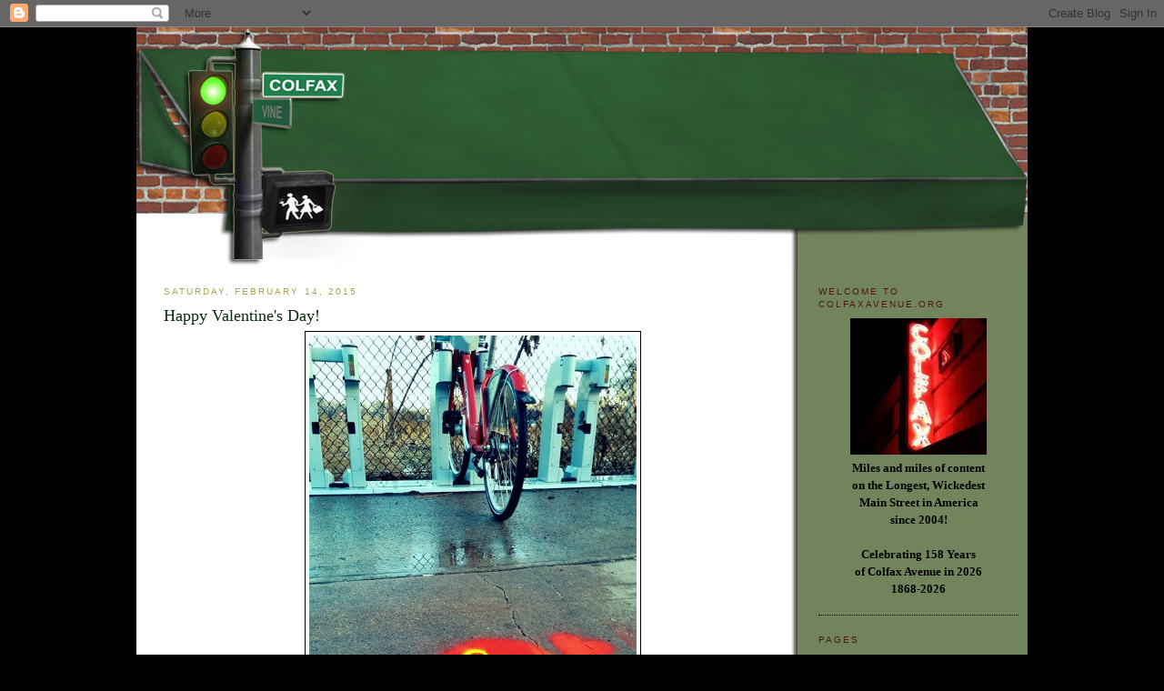

--- FILE ---
content_type: text/html; charset=UTF-8
request_url: https://www.colfaxavenue.org/2015/02/happy-valentines-day-colfax.html
body_size: 15464
content:
<!DOCTYPE html>
<html dir='ltr' xmlns='http://www.w3.org/1999/xhtml' xmlns:b='http://www.google.com/2005/gml/b' xmlns:data='http://www.google.com/2005/gml/data' xmlns:expr='http://www.google.com/2005/gml/expr'>
<meta content='Colfax Avenue is the longest commercial street in the USA, and truly one of the most unique streets anywhere. ColfaxAvenue.org is a definitive guide to the heart and soul of Colfax, which runs through Golden, Lakewood, Denver, Aurora, Strasburg, and Bennett, Colorado.' name='description'/>
<meta content='colfax avenue,colfax ave,highway 40,route 40,denver,lakewood,aurora,colorado' name='keywords'/>
<head>
<link href='https://www.blogger.com/static/v1/widgets/2944754296-widget_css_bundle.css' rel='stylesheet' type='text/css'/>
<meta content='text/html; charset=UTF-8' http-equiv='Content-Type'/>
<meta content='blogger' name='generator'/>
<link href='https://www.colfaxavenue.org/favicon.ico' rel='icon' type='image/x-icon'/>
<link href='http://www.colfaxavenue.org/2015/02/happy-valentines-day-colfax.html' rel='canonical'/>
<link rel="alternate" type="application/atom+xml" title="Colfax Avenue - Atom" href="https://www.colfaxavenue.org/feeds/posts/default" />
<link rel="alternate" type="application/rss+xml" title="Colfax Avenue - RSS" href="https://www.colfaxavenue.org/feeds/posts/default?alt=rss" />
<link rel="service.post" type="application/atom+xml" title="Colfax Avenue - Atom" href="https://www.blogger.com/feeds/5615125329962642667/posts/default" />

<link rel="alternate" type="application/atom+xml" title="Colfax Avenue - Atom" href="https://www.colfaxavenue.org/feeds/3723766100242803469/comments/default" />
<!--Can't find substitution for tag [blog.ieCssRetrofitLinks]-->
<link href='https://blogger.googleusercontent.com/img/b/R29vZ2xl/AVvXsEgfXiGEf2mSHJ5P-62MPcBOJMtgQOzZK2hEi_srpOcpA_0usuOc-Ix4scCPyAbS9qui93g5U7HqWwH6XWUfj8zava3ZKETIZV2NH_D5pAwILvCOdHOWP5Jku50dNVGlpKxohNwB_ckh7W8/s1600/HappyValentinesDay.jpg' rel='image_src'/>
<meta content='http://www.colfaxavenue.org/2015/02/happy-valentines-day-colfax.html' property='og:url'/>
<meta content='Happy Valentine&#39;s Day!' property='og:title'/>
<meta content='   Happy Valentine&#39;s Day!  ' property='og:description'/>
<meta content='https://blogger.googleusercontent.com/img/b/R29vZ2xl/AVvXsEgfXiGEf2mSHJ5P-62MPcBOJMtgQOzZK2hEi_srpOcpA_0usuOc-Ix4scCPyAbS9qui93g5U7HqWwH6XWUfj8zava3ZKETIZV2NH_D5pAwILvCOdHOWP5Jku50dNVGlpKxohNwB_ckh7W8/w1200-h630-p-k-no-nu/HappyValentinesDay.jpg' property='og:image'/>
<title>Colfax Avenue: Happy Valentine's Day!</title>
<style id='page-skin-1' type='text/css'><!--
/*
-----------------------------------------------
Blogger Template Style
Name:     Minima
Designer: Douglas Bowman
URL:      www.stopdesign.com
Date:     26 Feb 2004
Updated by: Blogger Team
----------------------------------------------- */
/* Variable definitions
====================
<Variable name="bodyfont" description="Text Font"
type="font" default="normal normal 100% Georgia, Serif">
<Variable name="headerfont" description="Sidebar Title Font"
type="font"
default="normal normal 78% 'Trebuchet MS',Trebuchet,Arial,Verdana,Sans-serif">
<Variable name="pagetitlefont" description="Blog Title Font"
type="font"
default="normal normal 200% Georgia, Serif">
<Variable name="descriptionfont" description="Blog Description Font"
type="font"
default="normal normal 78% 'Trebuchet MS', Trebuchet, Arial, Verdana, Sans-serif">
<Variable name="postfooterfont" description="Post Footer Font"
type="font"
default="normal normal 78% 'Trebuchet MS', Trebuchet, Arial, Verdana, Sans-serif">
<Variable name="startSide" description="Side where text starts in blog language"
type="automatic" default="left">
<Variable name="endSide" description="Side where text ends in blog language"
type="automatic" default="right">
*/
/* Use this with templates/template-twocol.html */
body {
background: #000000;
background-position:center top;
margin:0;
color:#000000;
font:x-small Georgia Serif;
font-size/* */:/**/small;
font-size: /**/small;
text-align: center;
}
#stage {
width: 980px;
background: url('https://lh3.googleusercontent.com/blogger_img_proxy/AEn0k_t16D1A2exadMlV8e4RsCMKo0uj0-9-Bxq8lxYlvemdTBTUVX8q0g0YuQ9RHGQES-YAochA2xflUkRnhfVUdjh15Cpnx8o3p4jk_KG0X2G_Wt8W3tvcaA=s0-d') repeat-y;
}
a:link {
color:#91171f ;
text-decoration:none;
}
a:visited {
color:#91171f ;
text-decoration:none;
}
a:hover {
color:#91171f;
text-decoration:underline;
}
a img {
border-width:0;
}
/* Header
-----------------------------------------------
*/
#header-wrapper {
border-bottom:1px solid #000000;
}
#header-inner {
background-position: center;
}
#header {
margin: 0px;
text-align: center;
color:#0a2b0d;
}
#header h1 {
margin:5px 5px 0;
padding:0px;
line-height:1.2em;
letter-spacing:.05em;
font: normal bold 22px Georgia, Serif;
}
#header a {
color:#0a2b0d;
text-decoration:none;
}
#header a:hover {
color:#e17c6d;
}
#header .description {
margin:0 5px 5px;
padding:0 0px 15px 80px;
max-width:500px;
text-transform:uppercase;
letter-spacing:.2em;
line-height: 1.4em;
font: normal normal 12px 'Trebuchet MS', Trebuchet, Arial, Verdana, Sans-serif;
color: #535353;
}
#header img {
}
/* Outer-Wrapper
----------------------------------------------- */
#outer-wrapper {
width: 980px;
margin:0 auto;
padding:0px 0 50px 0;
text-align:left;
font: normal normal 100% Georgia, Serif;
}
#main-wrapper {
width: 680px;
float: left;
word-wrap: break-word; /* fix for long text breaking sidebar float in IE */
overflow: hidden;     /* fix for long non-text content breaking IE sidebar float */
padding-top: 0px;
margin-left: 30px;
margin-right: 30px;
}
#sidebar-wrapper {
width: 220px;
float: right;
padding: 10px;
padding-top: 0px;
word-wrap: break-word; /* fix for long text breaking sidebar float in IE */
overflow: hidden;      /* fix for long non-text content breaking IE sidebar float */
}
#sidebar-wrapper a:link, #sidebar-wrapper a:visited {color:#1c2f1e;}
/* Headings
----------------------------------------------- */
h2 {
margin:1.5em 0 .75em;
font:normal normal 78% 'Trebuchet MS',Trebuchet,Arial,Verdana,Sans-serif;
line-height: 1.4em;
text-transform:uppercase;
letter-spacing:.2em;
color:#0a2b0d;
}
#sidebar h2 {
margin:1.5em 0 .75em;
font:78%/1.4em "Trebuchet MS",Trebuchet,Arial,Verdana,Sans-serif;
text-transform:uppercase;
letter-spacing:.2em;
color:#4b1713;
}
/* Posts
-----------------------------------------------
*/
h2.date-header {
margin:1.5em 0 .5em;
color: #aba250 ;
}
.post {
margin:.5em 0 1.5em;
border-bottom:1px dotted #000000;
padding-bottom:1.5em;
}
.post h3 {
margin:.25em 0 0;
padding:0 0 4px;
font-size:140%;
font-weight:normal;
line-height:1.4em;
color:#0a2b0d;
}
.post h3 a, .post h3 a:visited, .post h3 strong {
display:block;
text-decoration:none;
color:#0a2b0d;
font-weight:normal;
}
.post h3 strong, .post h3 a:hover {
color:#0a2b0d;
}
.post-body {
margin:0 0 .75em;
line-height:1.6em;
}
.post-body blockquote {
line-height:1.3em;
}
.post-footer {
margin: .75em 0;
color:#333;
text-transform:uppercase;
letter-spacing:.1em;
font: normal normal 78% 'Trebuchet MS', Trebuchet, Arial, Verdana, Sans-serif;
line-height: 1.4em;
}
.comment-link {
margin-left:.6em;
}
.post img {
padding:4px;
border:1px solid #000000;
}
.post blockquote {
margin:1em 20px;
}
.post blockquote p {
margin:.75em 0;
}
/* Comments
----------------------------------------------- */
#comments h4 {
margin:1em 0;
font-weight: bold;
line-height: 1.4em;
text-transform:uppercase;
letter-spacing:.2em;
color: #333;
}
#comments-block {
margin:1em 0 1.5em;
line-height:1.6em;
}
#comments-block .comment-author {
margin:.5em 0;
}
#comments-block .comment-body {
margin:.25em 0 0;
}
#comments-block .comment-footer {
margin:-.25em 0 2em;
line-height: 1.4em;
text-transform:uppercase;
letter-spacing:.1em;
}
#comments-block .comment-body p {
margin:0 0 .75em;
}
.deleted-comment {
font-style:italic;
color:gray;
}
#blog-pager-newer-link {
float: left;
}
#blog-pager-older-link {
float: right;
}
#blog-pager {
text-align: center;
}
.feed-links {
clear: both;
line-height: 2.5em;
}
/* Sidebar Content
----------------------------------------------- */
.sidebar {
color: #000000;
line-height: 1.5em;
}
.sidebar ul {
list-style:none;
margin:0 0 0;
padding:0 0 0;
}
.sidebar li {
margin:0;
padding-top:0;
padding-right:0;
padding-bottom:.25em;
padding-left:15px;
text-indent:-15px;
line-height:1.5em;
}
.sidebar .widget, .main .widget {
border-bottom:1px dotted #000000;
margin:0 0 1.5em;
padding:0 0 1.5em;
}
.main .Blog {
border-bottom-width: 0;
}
/* Profile
----------------------------------------------- */
.profile-img {
float: left;
margin-top: 0;
margin-right: 5px;
margin-bottom: 5px;
margin-left: 0;
padding: 4px;
border: 1px solid #000000;
}
.profile-data {
margin:0;
text-transform:uppercase;
letter-spacing:.1em;
font: normal normal 78% 'Trebuchet MS', Trebuchet, Arial, Verdana, Sans-serif;
color: #000000;
font-weight: bold;
line-height: 1.6em;
}
.profile-datablock {
margin:.5em 0 .5em;
}
.profile-textblock {
margin: 0.5em 0;
line-height: 1.6em;
}
.profile-link {
font: normal normal 78% 'Trebuchet MS', Trebuchet, Arial, Verdana, Sans-serif;
text-transform: uppercase;
letter-spacing: .1em;
}
/* Footer
----------------------------------------------- */
#footer {
width:980px;
clear:both;
margin:0 auto;
padding-top:15px;
line-height: 1.6em;
text-transform:uppercase;
letter-spacing:.1em;
text-align: center;
}

--></style>
<link href='https://www.blogger.com/dyn-css/authorization.css?targetBlogID=5615125329962642667&amp;zx=d772339d-6602-450c-b81e-50bb5dbdf515' media='none' onload='if(media!=&#39;all&#39;)media=&#39;all&#39;' rel='stylesheet'/><noscript><link href='https://www.blogger.com/dyn-css/authorization.css?targetBlogID=5615125329962642667&amp;zx=d772339d-6602-450c-b81e-50bb5dbdf515' rel='stylesheet'/></noscript>
<meta name='google-adsense-platform-account' content='ca-host-pub-1556223355139109'/>
<meta name='google-adsense-platform-domain' content='blogspot.com'/>

</head>
<body>
<div class='navbar section' id='navbar'><div class='widget Navbar' data-version='1' id='Navbar1'><script type="text/javascript">
    function setAttributeOnload(object, attribute, val) {
      if(window.addEventListener) {
        window.addEventListener('load',
          function(){ object[attribute] = val; }, false);
      } else {
        window.attachEvent('onload', function(){ object[attribute] = val; });
      }
    }
  </script>
<div id="navbar-iframe-container"></div>
<script type="text/javascript" src="https://apis.google.com/js/platform.js"></script>
<script type="text/javascript">
      gapi.load("gapi.iframes:gapi.iframes.style.bubble", function() {
        if (gapi.iframes && gapi.iframes.getContext) {
          gapi.iframes.getContext().openChild({
              url: 'https://www.blogger.com/navbar/5615125329962642667?po\x3d3723766100242803469\x26origin\x3dhttps://www.colfaxavenue.org',
              where: document.getElementById("navbar-iframe-container"),
              id: "navbar-iframe"
          });
        }
      });
    </script><script type="text/javascript">
(function() {
var script = document.createElement('script');
script.type = 'text/javascript';
script.src = '//pagead2.googlesyndication.com/pagead/js/google_top_exp.js';
var head = document.getElementsByTagName('head')[0];
if (head) {
head.appendChild(script);
}})();
</script>
</div></div>
<div id='outer-wrapper'><div id='wrap2'>
<!-- skip links for text browsers -->
<span id='skiplinks' style='display:none;'>
<a href='#main'>skip to main </a> |
      <a href='#sidebar'>skip to sidebar</a>
</span>
<div id='stage'>
<div id='header'><a href='http://www.colfaxavenue.com'><img border="0" src="https://lh3.googleusercontent.com/blogger_img_proxy/AEn0k_sGDndtDFZAe6jtKc3iBaNGvuEOeeQAW0teXYk9iWUmvSj9esSm2r4Ex0MXwvQIjjocRhxsmy3H-SGQz3n7nm_ANFi0iT2IS9gYx5cGNZT8FB2-qhz2=s0-d"></a></div>
<div id='content-wrapper'>
<div id='crosscol-wrapper' style='text-align:center'>
<div class='crosscol no-items section' id='crosscol'></div>
</div>
<div id='main-wrapper'>
<div class='main section' id='main'><div class='widget Blog' data-version='1' id='Blog1'>
<div class='blog-posts hfeed'>

          <div class="date-outer">
        
<h2 class='date-header'><span>Saturday, February 14, 2015</span></h2>

          <div class="date-posts">
        
<div class='post-outer'>
<div class='post hentry' itemscope='itemscope' itemtype='http://schema.org/BlogPosting'>
<a name='3723766100242803469'></a>
<h3 class='post-title entry-title' itemprop='name'>
Happy Valentine's Day!
</h3>
<div class='post-header'>
<div class='post-header-line-1'></div>
</div>
<div class='post-body entry-content' id='post-body-3723766100242803469' itemprop='articleBody'>
<div class="separator" style="clear: both; text-align: center;">
<a href="https://blogger.googleusercontent.com/img/b/R29vZ2xl/AVvXsEgfXiGEf2mSHJ5P-62MPcBOJMtgQOzZK2hEi_srpOcpA_0usuOc-Ix4scCPyAbS9qui93g5U7HqWwH6XWUfj8zava3ZKETIZV2NH_D5pAwILvCOdHOWP5Jku50dNVGlpKxohNwB_ckh7W8/s1600/HappyValentinesDay.jpg" style="margin-left: 1em; margin-right: 1em;"><img border="0" height="640" src="https://blogger.googleusercontent.com/img/b/R29vZ2xl/AVvXsEgfXiGEf2mSHJ5P-62MPcBOJMtgQOzZK2hEi_srpOcpA_0usuOc-Ix4scCPyAbS9qui93g5U7HqWwH6XWUfj8zava3ZKETIZV2NH_D5pAwILvCOdHOWP5Jku50dNVGlpKxohNwB_ckh7W8/s1600/HappyValentinesDay.jpg" width="360" /></a></div>
<div style="text-align: center;">
<span class="fbPhotosPhotoCaption" data-ft="{&quot;tn&quot;:&quot;K&quot;}" id="fbPhotoSnowliftCaption" tabindex="0"><span class="hasCaption">Happy Valentine's Day!</span></span></div>
<div style='clear: both;'></div>
</div>
<div class='post-footer'>
<div class='post-footer-line post-footer-line-1'><span class='post-author vcard'>
Posted by
<span class='fn'>
<a href='https://www.blogger.com/profile/05786817197870334861' itemprop='author' rel='author' title='author profile'>
Colfax Avenue
</a>
</span>
</span>
<span class='post-timestamp'>
at
<a class='timestamp-link' href='https://www.colfaxavenue.org/2015/02/happy-valentines-day-colfax.html' itemprop='url' rel='bookmark' title='permanent link'><abbr class='published' itemprop='datePublished' title='2015-02-14T00:00:00-07:00'>12:00&#8239;AM</abbr></a>
</span>
<span class='post-comment-link'>
</span>
<span class='post-icons'>
<span class='item-control blog-admin pid-1027718972'>
<a href='https://www.blogger.com/post-edit.g?blogID=5615125329962642667&postID=3723766100242803469&from=pencil' title='Edit Post'>
<img alt='' class='icon-action' height='18' src='https://resources.blogblog.com/img/icon18_edit_allbkg.gif' width='18'/>
</a>
</span>
</span>
<div class='post-share-buttons goog-inline-block'>
<a class='goog-inline-block share-button sb-email' href='https://www.blogger.com/share-post.g?blogID=5615125329962642667&postID=3723766100242803469&target=email' target='_blank' title='Email This'><span class='share-button-link-text'>Email This</span></a><a class='goog-inline-block share-button sb-blog' href='https://www.blogger.com/share-post.g?blogID=5615125329962642667&postID=3723766100242803469&target=blog' onclick='window.open(this.href, "_blank", "height=270,width=475"); return false;' target='_blank' title='BlogThis!'><span class='share-button-link-text'>BlogThis!</span></a><a class='goog-inline-block share-button sb-twitter' href='https://www.blogger.com/share-post.g?blogID=5615125329962642667&postID=3723766100242803469&target=twitter' target='_blank' title='Share to X'><span class='share-button-link-text'>Share to X</span></a><a class='goog-inline-block share-button sb-facebook' href='https://www.blogger.com/share-post.g?blogID=5615125329962642667&postID=3723766100242803469&target=facebook' onclick='window.open(this.href, "_blank", "height=430,width=640"); return false;' target='_blank' title='Share to Facebook'><span class='share-button-link-text'>Share to Facebook</span></a><a class='goog-inline-block share-button sb-pinterest' href='https://www.blogger.com/share-post.g?blogID=5615125329962642667&postID=3723766100242803469&target=pinterest' target='_blank' title='Share to Pinterest'><span class='share-button-link-text'>Share to Pinterest</span></a>
</div>
</div>
<div class='post-footer-line post-footer-line-2'><span class='post-labels'>
</span>
</div>
<div class='post-footer-line post-footer-line-3'><span class='post-location'>
</span>
</div>
</div>
</div>
<div class='comments' id='comments'>
<a name='comments'></a>
<h4>No comments:</h4>
<div id='Blog1_comments-block-wrapper'>
<dl class='avatar-comment-indent' id='comments-block'>
</dl>
</div>
<p class='comment-footer'>
<div class='comment-form'>
<a name='comment-form'></a>
<h4 id='comment-post-message'>Post a Comment</h4>
<p>
</p>
<a href='https://www.blogger.com/comment/frame/5615125329962642667?po=3723766100242803469&hl=en&saa=85391&origin=https://www.colfaxavenue.org' id='comment-editor-src'></a>
<iframe allowtransparency='true' class='blogger-iframe-colorize blogger-comment-from-post' frameborder='0' height='410px' id='comment-editor' name='comment-editor' src='' width='100%'></iframe>
<script src='https://www.blogger.com/static/v1/jsbin/2830521187-comment_from_post_iframe.js' type='text/javascript'></script>
<script type='text/javascript'>
      BLOG_CMT_createIframe('https://www.blogger.com/rpc_relay.html');
    </script>
</div>
</p>
</div>
</div>

        </div></div>
      
</div>
<div class='blog-pager' id='blog-pager'>
<span id='blog-pager-newer-link'>
<a class='blog-pager-newer-link' href='https://www.colfaxavenue.org/2015/02/sunday-funday.html' id='Blog1_blog-pager-newer-link' title='Newer Post'>Newer Post</a>
</span>
<span id='blog-pager-older-link'>
<a class='blog-pager-older-link' href='https://www.colfaxavenue.org/2015/02/heritage-square-to-close-at-end-of-2015.html' id='Blog1_blog-pager-older-link' title='Older Post'>Older Post</a>
</span>
<a class='home-link' href='https://www.colfaxavenue.org/'>Home</a>
</div>
<div class='clear'></div>
<div class='post-feeds'>
<div class='feed-links'>
Subscribe to:
<a class='feed-link' href='https://www.colfaxavenue.org/feeds/3723766100242803469/comments/default' target='_blank' type='application/atom+xml'>Post Comments (Atom)</a>
</div>
</div>
</div></div>
</div>
<div id='sidebar-wrapper'>
<div class='sidebar section' id='sidebar'><div class='widget Text' data-version='1' id='Text1'>
<h2 class='title'>Welcome to ColfaxAvenue.org</h2>
<div class='widget-content'>
<center><img alt="" src="[data-uri]" / /><br /><b>Miles and miles of content<br />on the Longest, Wickedest<br />Main Street in America<br />since 2004!<br /><br />Celebrating 158 Years<br /> of Colfax Avenue in 2026<br />1868-2026<br /></b></center>
</div>
<div class='clear'></div>
</div><div class='widget PageList' data-version='1' id='PageList1'>
<h2>Pages</h2>
<div class='widget-content'>
<ul>
<li>
<a href='https://www.colfaxavenue.org/'>Home</a>
</li>
<li>
<a href='http://www.colfaxavenue.org/p/about-us.html'>Contact Us</a>
</li>
<li>
<a href='http://www.colfaxavenue.org/p/civic-center-park.html'>Civic Center Park</a>
</li>
<li>
<a href='https://www.colfaxavenue.org/p/colfax-museum.html'>Colfax Avenue Museum</a>
</li>
<li>
<a href='http://www.colfaxavenue.org/p/colfax-crawl_13.html'>Colfax Crawl</a>
</li>
<li>
<a href='http://www.colfaxavenue.org/p/colfax-inspired-art.html'>Colfax Inspired Art</a>
</li>
<li>
<a href='http://www.colfaxavenue.org/p/diners-and-drive-ins.html'>Diners and Drive-Ins</a>
</li>
<li>
<a href='https://www.colfaxavenue.org/p/downtown-town.html'>Downtown A-Town</a>
</li>
<li>
<a href='http://www.colfaxavenue.org/p/golden-triangle.html'>Golden Triangle</a>
</li>
<li>
<a href='http://www.colfaxavenue.org/p/greek-town.html'>Greek Town</a>
</li>
<li>
<a href='http://www.colfaxavenue.org/p/historic-route-40.html'>Historic Route 40</a>
</li>
<li>
<a href='http://www.colfaxavenue.org/p/history-of-colfax-avenue.html'>History of Colfax Avenue</a>
</li>
<li>
<a href='http://www.colfaxavenue.org/p/colfax-avenue-motels.html'>Motels on Colfax Avenue</a>
</li>
<li>
<a href='http://www.colfaxavenue.org/p/music-venues_1.html'>Music Venues</a>
</li>
<li>
<a href='http://www.colfaxavenue.org/p/neon-signs-on-colfax-avenue.html'>Neon Signs on Colfax</a>
</li>
<li>
<a href='http://www.colfaxavenue.org/p/non-profit-organizations_21.html'>Non-Profit Organizations</a>
</li>
<li>
<a href='http://www.colfaxavenue.org/p/schuyler-colfax.html'>Schuyler Colfax</a>
</li>
<li>
<a href='http://www.colfaxavenue.org/p/smoky-hill-trail.html'>Smoky Hill Trail</a>
</li>
<li>
<a href='http://www.colfaxavenue.org/p/performing-arts-venues.html'>Theaters and Performing Arts </a>
</li>
<li>
<a href='http://www.colfaxavenue.org/p/walk-of-fame.html'>Walk of Fame</a>
</li>
</ul>
<div class='clear'></div>
</div>
</div>
<div class='widget Subscribe' data-version='1' id='Subscribe1'>
<div style='white-space:nowrap'>
<h2 class='title'>Subscribe To</h2>
<div class='widget-content'>
<div class='subscribe-wrapper subscribe-type-POST'>
<div class='subscribe expanded subscribe-type-POST' id='SW_READER_LIST_Subscribe1POST' style='display:none;'>
<div class='top'>
<span class='inner' onclick='return(_SW_toggleReaderList(event, "Subscribe1POST"));'>
<img class='subscribe-dropdown-arrow' src='https://resources.blogblog.com/img/widgets/arrow_dropdown.gif'/>
<img align='absmiddle' alt='' border='0' class='feed-icon' src='https://resources.blogblog.com/img/icon_feed12.png'/>
Posts
</span>
<div class='feed-reader-links'>
<a class='feed-reader-link' href='https://www.netvibes.com/subscribe.php?url=https%3A%2F%2Fwww.colfaxavenue.org%2Ffeeds%2Fposts%2Fdefault' target='_blank'>
<img src='https://resources.blogblog.com/img/widgets/subscribe-netvibes.png'/>
</a>
<a class='feed-reader-link' href='https://add.my.yahoo.com/content?url=https%3A%2F%2Fwww.colfaxavenue.org%2Ffeeds%2Fposts%2Fdefault' target='_blank'>
<img src='https://resources.blogblog.com/img/widgets/subscribe-yahoo.png'/>
</a>
<a class='feed-reader-link' href='https://www.colfaxavenue.org/feeds/posts/default' target='_blank'>
<img align='absmiddle' class='feed-icon' src='https://resources.blogblog.com/img/icon_feed12.png'/>
                  Atom
                </a>
</div>
</div>
<div class='bottom'></div>
</div>
<div class='subscribe' id='SW_READER_LIST_CLOSED_Subscribe1POST' onclick='return(_SW_toggleReaderList(event, "Subscribe1POST"));'>
<div class='top'>
<span class='inner'>
<img class='subscribe-dropdown-arrow' src='https://resources.blogblog.com/img/widgets/arrow_dropdown.gif'/>
<span onclick='return(_SW_toggleReaderList(event, "Subscribe1POST"));'>
<img align='absmiddle' alt='' border='0' class='feed-icon' src='https://resources.blogblog.com/img/icon_feed12.png'/>
Posts
</span>
</span>
</div>
<div class='bottom'></div>
</div>
</div>
<div class='subscribe-wrapper subscribe-type-PER_POST'>
<div class='subscribe expanded subscribe-type-PER_POST' id='SW_READER_LIST_Subscribe1PER_POST' style='display:none;'>
<div class='top'>
<span class='inner' onclick='return(_SW_toggleReaderList(event, "Subscribe1PER_POST"));'>
<img class='subscribe-dropdown-arrow' src='https://resources.blogblog.com/img/widgets/arrow_dropdown.gif'/>
<img align='absmiddle' alt='' border='0' class='feed-icon' src='https://resources.blogblog.com/img/icon_feed12.png'/>
Comments
</span>
<div class='feed-reader-links'>
<a class='feed-reader-link' href='https://www.netvibes.com/subscribe.php?url=https%3A%2F%2Fwww.colfaxavenue.org%2Ffeeds%2F3723766100242803469%2Fcomments%2Fdefault' target='_blank'>
<img src='https://resources.blogblog.com/img/widgets/subscribe-netvibes.png'/>
</a>
<a class='feed-reader-link' href='https://add.my.yahoo.com/content?url=https%3A%2F%2Fwww.colfaxavenue.org%2Ffeeds%2F3723766100242803469%2Fcomments%2Fdefault' target='_blank'>
<img src='https://resources.blogblog.com/img/widgets/subscribe-yahoo.png'/>
</a>
<a class='feed-reader-link' href='https://www.colfaxavenue.org/feeds/3723766100242803469/comments/default' target='_blank'>
<img align='absmiddle' class='feed-icon' src='https://resources.blogblog.com/img/icon_feed12.png'/>
                  Atom
                </a>
</div>
</div>
<div class='bottom'></div>
</div>
<div class='subscribe' id='SW_READER_LIST_CLOSED_Subscribe1PER_POST' onclick='return(_SW_toggleReaderList(event, "Subscribe1PER_POST"));'>
<div class='top'>
<span class='inner'>
<img class='subscribe-dropdown-arrow' src='https://resources.blogblog.com/img/widgets/arrow_dropdown.gif'/>
<span onclick='return(_SW_toggleReaderList(event, "Subscribe1PER_POST"));'>
<img align='absmiddle' alt='' border='0' class='feed-icon' src='https://resources.blogblog.com/img/icon_feed12.png'/>
Comments
</span>
</span>
</div>
<div class='bottom'></div>
</div>
</div>
<div style='clear:both'></div>
</div>
</div>
<div class='clear'></div>
</div><div class='widget BlogArchive' data-version='1' id='BlogArchive1'>
<h2>Blog Archive</h2>
<div class='widget-content'>
<div id='ArchiveList'>
<div id='BlogArchive1_ArchiveList'>
<ul class='hierarchy'>
<li class='archivedate collapsed'>
<a class='toggle' href='javascript:void(0)'>
<span class='zippy'>

        &#9658;&#160;
      
</span>
</a>
<a class='post-count-link' href='https://www.colfaxavenue.org/2025/'>
2025
</a>
<span class='post-count' dir='ltr'>(1)</span>
<ul class='hierarchy'>
<li class='archivedate collapsed'>
<a class='toggle' href='javascript:void(0)'>
<span class='zippy'>

        &#9658;&#160;
      
</span>
</a>
<a class='post-count-link' href='https://www.colfaxavenue.org/2025/08/'>
August
</a>
<span class='post-count' dir='ltr'>(1)</span>
</li>
</ul>
</li>
</ul>
<ul class='hierarchy'>
<li class='archivedate collapsed'>
<a class='toggle' href='javascript:void(0)'>
<span class='zippy'>

        &#9658;&#160;
      
</span>
</a>
<a class='post-count-link' href='https://www.colfaxavenue.org/2024/'>
2024
</a>
<span class='post-count' dir='ltr'>(75)</span>
<ul class='hierarchy'>
<li class='archivedate collapsed'>
<a class='toggle' href='javascript:void(0)'>
<span class='zippy'>

        &#9658;&#160;
      
</span>
</a>
<a class='post-count-link' href='https://www.colfaxavenue.org/2024/04/'>
April
</a>
<span class='post-count' dir='ltr'>(16)</span>
</li>
</ul>
<ul class='hierarchy'>
<li class='archivedate collapsed'>
<a class='toggle' href='javascript:void(0)'>
<span class='zippy'>

        &#9658;&#160;
      
</span>
</a>
<a class='post-count-link' href='https://www.colfaxavenue.org/2024/03/'>
March
</a>
<span class='post-count' dir='ltr'>(30)</span>
</li>
</ul>
<ul class='hierarchy'>
<li class='archivedate collapsed'>
<a class='toggle' href='javascript:void(0)'>
<span class='zippy'>

        &#9658;&#160;
      
</span>
</a>
<a class='post-count-link' href='https://www.colfaxavenue.org/2024/02/'>
February
</a>
<span class='post-count' dir='ltr'>(29)</span>
</li>
</ul>
</li>
</ul>
<ul class='hierarchy'>
<li class='archivedate collapsed'>
<a class='toggle' href='javascript:void(0)'>
<span class='zippy'>

        &#9658;&#160;
      
</span>
</a>
<a class='post-count-link' href='https://www.colfaxavenue.org/2021/'>
2021
</a>
<span class='post-count' dir='ltr'>(68)</span>
<ul class='hierarchy'>
<li class='archivedate collapsed'>
<a class='toggle' href='javascript:void(0)'>
<span class='zippy'>

        &#9658;&#160;
      
</span>
</a>
<a class='post-count-link' href='https://www.colfaxavenue.org/2021/03/'>
March
</a>
<span class='post-count' dir='ltr'>(11)</span>
</li>
</ul>
<ul class='hierarchy'>
<li class='archivedate collapsed'>
<a class='toggle' href='javascript:void(0)'>
<span class='zippy'>

        &#9658;&#160;
      
</span>
</a>
<a class='post-count-link' href='https://www.colfaxavenue.org/2021/02/'>
February
</a>
<span class='post-count' dir='ltr'>(27)</span>
</li>
</ul>
<ul class='hierarchy'>
<li class='archivedate collapsed'>
<a class='toggle' href='javascript:void(0)'>
<span class='zippy'>

        &#9658;&#160;
      
</span>
</a>
<a class='post-count-link' href='https://www.colfaxavenue.org/2021/01/'>
January
</a>
<span class='post-count' dir='ltr'>(30)</span>
</li>
</ul>
</li>
</ul>
<ul class='hierarchy'>
<li class='archivedate collapsed'>
<a class='toggle' href='javascript:void(0)'>
<span class='zippy'>

        &#9658;&#160;
      
</span>
</a>
<a class='post-count-link' href='https://www.colfaxavenue.org/2020/'>
2020
</a>
<span class='post-count' dir='ltr'>(59)</span>
<ul class='hierarchy'>
<li class='archivedate collapsed'>
<a class='toggle' href='javascript:void(0)'>
<span class='zippy'>

        &#9658;&#160;
      
</span>
</a>
<a class='post-count-link' href='https://www.colfaxavenue.org/2020/12/'>
December
</a>
<span class='post-count' dir='ltr'>(31)</span>
</li>
</ul>
<ul class='hierarchy'>
<li class='archivedate collapsed'>
<a class='toggle' href='javascript:void(0)'>
<span class='zippy'>

        &#9658;&#160;
      
</span>
</a>
<a class='post-count-link' href='https://www.colfaxavenue.org/2020/11/'>
November
</a>
<span class='post-count' dir='ltr'>(28)</span>
</li>
</ul>
</li>
</ul>
<ul class='hierarchy'>
<li class='archivedate collapsed'>
<a class='toggle' href='javascript:void(0)'>
<span class='zippy'>

        &#9658;&#160;
      
</span>
</a>
<a class='post-count-link' href='https://www.colfaxavenue.org/2018/'>
2018
</a>
<span class='post-count' dir='ltr'>(86)</span>
<ul class='hierarchy'>
<li class='archivedate collapsed'>
<a class='toggle' href='javascript:void(0)'>
<span class='zippy'>

        &#9658;&#160;
      
</span>
</a>
<a class='post-count-link' href='https://www.colfaxavenue.org/2018/04/'>
April
</a>
<span class='post-count' dir='ltr'>(6)</span>
</li>
</ul>
<ul class='hierarchy'>
<li class='archivedate collapsed'>
<a class='toggle' href='javascript:void(0)'>
<span class='zippy'>

        &#9658;&#160;
      
</span>
</a>
<a class='post-count-link' href='https://www.colfaxavenue.org/2018/03/'>
March
</a>
<span class='post-count' dir='ltr'>(26)</span>
</li>
</ul>
<ul class='hierarchy'>
<li class='archivedate collapsed'>
<a class='toggle' href='javascript:void(0)'>
<span class='zippy'>

        &#9658;&#160;
      
</span>
</a>
<a class='post-count-link' href='https://www.colfaxavenue.org/2018/02/'>
February
</a>
<span class='post-count' dir='ltr'>(26)</span>
</li>
</ul>
<ul class='hierarchy'>
<li class='archivedate collapsed'>
<a class='toggle' href='javascript:void(0)'>
<span class='zippy'>

        &#9658;&#160;
      
</span>
</a>
<a class='post-count-link' href='https://www.colfaxavenue.org/2018/01/'>
January
</a>
<span class='post-count' dir='ltr'>(28)</span>
</li>
</ul>
</li>
</ul>
<ul class='hierarchy'>
<li class='archivedate collapsed'>
<a class='toggle' href='javascript:void(0)'>
<span class='zippy'>

        &#9658;&#160;
      
</span>
</a>
<a class='post-count-link' href='https://www.colfaxavenue.org/2017/'>
2017
</a>
<span class='post-count' dir='ltr'>(335)</span>
<ul class='hierarchy'>
<li class='archivedate collapsed'>
<a class='toggle' href='javascript:void(0)'>
<span class='zippy'>

        &#9658;&#160;
      
</span>
</a>
<a class='post-count-link' href='https://www.colfaxavenue.org/2017/12/'>
December
</a>
<span class='post-count' dir='ltr'>(30)</span>
</li>
</ul>
<ul class='hierarchy'>
<li class='archivedate collapsed'>
<a class='toggle' href='javascript:void(0)'>
<span class='zippy'>

        &#9658;&#160;
      
</span>
</a>
<a class='post-count-link' href='https://www.colfaxavenue.org/2017/11/'>
November
</a>
<span class='post-count' dir='ltr'>(25)</span>
</li>
</ul>
<ul class='hierarchy'>
<li class='archivedate collapsed'>
<a class='toggle' href='javascript:void(0)'>
<span class='zippy'>

        &#9658;&#160;
      
</span>
</a>
<a class='post-count-link' href='https://www.colfaxavenue.org/2017/10/'>
October
</a>
<span class='post-count' dir='ltr'>(26)</span>
</li>
</ul>
<ul class='hierarchy'>
<li class='archivedate collapsed'>
<a class='toggle' href='javascript:void(0)'>
<span class='zippy'>

        &#9658;&#160;
      
</span>
</a>
<a class='post-count-link' href='https://www.colfaxavenue.org/2017/09/'>
September
</a>
<span class='post-count' dir='ltr'>(30)</span>
</li>
</ul>
<ul class='hierarchy'>
<li class='archivedate collapsed'>
<a class='toggle' href='javascript:void(0)'>
<span class='zippy'>

        &#9658;&#160;
      
</span>
</a>
<a class='post-count-link' href='https://www.colfaxavenue.org/2017/08/'>
August
</a>
<span class='post-count' dir='ltr'>(27)</span>
</li>
</ul>
<ul class='hierarchy'>
<li class='archivedate collapsed'>
<a class='toggle' href='javascript:void(0)'>
<span class='zippy'>

        &#9658;&#160;
      
</span>
</a>
<a class='post-count-link' href='https://www.colfaxavenue.org/2017/07/'>
July
</a>
<span class='post-count' dir='ltr'>(29)</span>
</li>
</ul>
<ul class='hierarchy'>
<li class='archivedate collapsed'>
<a class='toggle' href='javascript:void(0)'>
<span class='zippy'>

        &#9658;&#160;
      
</span>
</a>
<a class='post-count-link' href='https://www.colfaxavenue.org/2017/06/'>
June
</a>
<span class='post-count' dir='ltr'>(27)</span>
</li>
</ul>
<ul class='hierarchy'>
<li class='archivedate collapsed'>
<a class='toggle' href='javascript:void(0)'>
<span class='zippy'>

        &#9658;&#160;
      
</span>
</a>
<a class='post-count-link' href='https://www.colfaxavenue.org/2017/05/'>
May
</a>
<span class='post-count' dir='ltr'>(29)</span>
</li>
</ul>
<ul class='hierarchy'>
<li class='archivedate collapsed'>
<a class='toggle' href='javascript:void(0)'>
<span class='zippy'>

        &#9658;&#160;
      
</span>
</a>
<a class='post-count-link' href='https://www.colfaxavenue.org/2017/04/'>
April
</a>
<span class='post-count' dir='ltr'>(31)</span>
</li>
</ul>
<ul class='hierarchy'>
<li class='archivedate collapsed'>
<a class='toggle' href='javascript:void(0)'>
<span class='zippy'>

        &#9658;&#160;
      
</span>
</a>
<a class='post-count-link' href='https://www.colfaxavenue.org/2017/03/'>
March
</a>
<span class='post-count' dir='ltr'>(28)</span>
</li>
</ul>
<ul class='hierarchy'>
<li class='archivedate collapsed'>
<a class='toggle' href='javascript:void(0)'>
<span class='zippy'>

        &#9658;&#160;
      
</span>
</a>
<a class='post-count-link' href='https://www.colfaxavenue.org/2017/02/'>
February
</a>
<span class='post-count' dir='ltr'>(26)</span>
</li>
</ul>
<ul class='hierarchy'>
<li class='archivedate collapsed'>
<a class='toggle' href='javascript:void(0)'>
<span class='zippy'>

        &#9658;&#160;
      
</span>
</a>
<a class='post-count-link' href='https://www.colfaxavenue.org/2017/01/'>
January
</a>
<span class='post-count' dir='ltr'>(27)</span>
</li>
</ul>
</li>
</ul>
<ul class='hierarchy'>
<li class='archivedate collapsed'>
<a class='toggle' href='javascript:void(0)'>
<span class='zippy'>

        &#9658;&#160;
      
</span>
</a>
<a class='post-count-link' href='https://www.colfaxavenue.org/2016/'>
2016
</a>
<span class='post-count' dir='ltr'>(338)</span>
<ul class='hierarchy'>
<li class='archivedate collapsed'>
<a class='toggle' href='javascript:void(0)'>
<span class='zippy'>

        &#9658;&#160;
      
</span>
</a>
<a class='post-count-link' href='https://www.colfaxavenue.org/2016/12/'>
December
</a>
<span class='post-count' dir='ltr'>(31)</span>
</li>
</ul>
<ul class='hierarchy'>
<li class='archivedate collapsed'>
<a class='toggle' href='javascript:void(0)'>
<span class='zippy'>

        &#9658;&#160;
      
</span>
</a>
<a class='post-count-link' href='https://www.colfaxavenue.org/2016/11/'>
November
</a>
<span class='post-count' dir='ltr'>(28)</span>
</li>
</ul>
<ul class='hierarchy'>
<li class='archivedate collapsed'>
<a class='toggle' href='javascript:void(0)'>
<span class='zippy'>

        &#9658;&#160;
      
</span>
</a>
<a class='post-count-link' href='https://www.colfaxavenue.org/2016/10/'>
October
</a>
<span class='post-count' dir='ltr'>(30)</span>
</li>
</ul>
<ul class='hierarchy'>
<li class='archivedate collapsed'>
<a class='toggle' href='javascript:void(0)'>
<span class='zippy'>

        &#9658;&#160;
      
</span>
</a>
<a class='post-count-link' href='https://www.colfaxavenue.org/2016/09/'>
September
</a>
<span class='post-count' dir='ltr'>(26)</span>
</li>
</ul>
<ul class='hierarchy'>
<li class='archivedate collapsed'>
<a class='toggle' href='javascript:void(0)'>
<span class='zippy'>

        &#9658;&#160;
      
</span>
</a>
<a class='post-count-link' href='https://www.colfaxavenue.org/2016/08/'>
August
</a>
<span class='post-count' dir='ltr'>(29)</span>
</li>
</ul>
<ul class='hierarchy'>
<li class='archivedate collapsed'>
<a class='toggle' href='javascript:void(0)'>
<span class='zippy'>

        &#9658;&#160;
      
</span>
</a>
<a class='post-count-link' href='https://www.colfaxavenue.org/2016/07/'>
July
</a>
<span class='post-count' dir='ltr'>(30)</span>
</li>
</ul>
<ul class='hierarchy'>
<li class='archivedate collapsed'>
<a class='toggle' href='javascript:void(0)'>
<span class='zippy'>

        &#9658;&#160;
      
</span>
</a>
<a class='post-count-link' href='https://www.colfaxavenue.org/2016/06/'>
June
</a>
<span class='post-count' dir='ltr'>(25)</span>
</li>
</ul>
<ul class='hierarchy'>
<li class='archivedate collapsed'>
<a class='toggle' href='javascript:void(0)'>
<span class='zippy'>

        &#9658;&#160;
      
</span>
</a>
<a class='post-count-link' href='https://www.colfaxavenue.org/2016/05/'>
May
</a>
<span class='post-count' dir='ltr'>(29)</span>
</li>
</ul>
<ul class='hierarchy'>
<li class='archivedate collapsed'>
<a class='toggle' href='javascript:void(0)'>
<span class='zippy'>

        &#9658;&#160;
      
</span>
</a>
<a class='post-count-link' href='https://www.colfaxavenue.org/2016/04/'>
April
</a>
<span class='post-count' dir='ltr'>(26)</span>
</li>
</ul>
<ul class='hierarchy'>
<li class='archivedate collapsed'>
<a class='toggle' href='javascript:void(0)'>
<span class='zippy'>

        &#9658;&#160;
      
</span>
</a>
<a class='post-count-link' href='https://www.colfaxavenue.org/2016/03/'>
March
</a>
<span class='post-count' dir='ltr'>(29)</span>
</li>
</ul>
<ul class='hierarchy'>
<li class='archivedate collapsed'>
<a class='toggle' href='javascript:void(0)'>
<span class='zippy'>

        &#9658;&#160;
      
</span>
</a>
<a class='post-count-link' href='https://www.colfaxavenue.org/2016/02/'>
February
</a>
<span class='post-count' dir='ltr'>(25)</span>
</li>
</ul>
<ul class='hierarchy'>
<li class='archivedate collapsed'>
<a class='toggle' href='javascript:void(0)'>
<span class='zippy'>

        &#9658;&#160;
      
</span>
</a>
<a class='post-count-link' href='https://www.colfaxavenue.org/2016/01/'>
January
</a>
<span class='post-count' dir='ltr'>(30)</span>
</li>
</ul>
</li>
</ul>
<ul class='hierarchy'>
<li class='archivedate expanded'>
<a class='toggle' href='javascript:void(0)'>
<span class='zippy toggle-open'>

        &#9660;&#160;
      
</span>
</a>
<a class='post-count-link' href='https://www.colfaxavenue.org/2015/'>
2015
</a>
<span class='post-count' dir='ltr'>(341)</span>
<ul class='hierarchy'>
<li class='archivedate collapsed'>
<a class='toggle' href='javascript:void(0)'>
<span class='zippy'>

        &#9658;&#160;
      
</span>
</a>
<a class='post-count-link' href='https://www.colfaxavenue.org/2015/12/'>
December
</a>
<span class='post-count' dir='ltr'>(30)</span>
</li>
</ul>
<ul class='hierarchy'>
<li class='archivedate collapsed'>
<a class='toggle' href='javascript:void(0)'>
<span class='zippy'>

        &#9658;&#160;
      
</span>
</a>
<a class='post-count-link' href='https://www.colfaxavenue.org/2015/11/'>
November
</a>
<span class='post-count' dir='ltr'>(29)</span>
</li>
</ul>
<ul class='hierarchy'>
<li class='archivedate collapsed'>
<a class='toggle' href='javascript:void(0)'>
<span class='zippy'>

        &#9658;&#160;
      
</span>
</a>
<a class='post-count-link' href='https://www.colfaxavenue.org/2015/10/'>
October
</a>
<span class='post-count' dir='ltr'>(30)</span>
</li>
</ul>
<ul class='hierarchy'>
<li class='archivedate collapsed'>
<a class='toggle' href='javascript:void(0)'>
<span class='zippy'>

        &#9658;&#160;
      
</span>
</a>
<a class='post-count-link' href='https://www.colfaxavenue.org/2015/09/'>
September
</a>
<span class='post-count' dir='ltr'>(29)</span>
</li>
</ul>
<ul class='hierarchy'>
<li class='archivedate collapsed'>
<a class='toggle' href='javascript:void(0)'>
<span class='zippy'>

        &#9658;&#160;
      
</span>
</a>
<a class='post-count-link' href='https://www.colfaxavenue.org/2015/08/'>
August
</a>
<span class='post-count' dir='ltr'>(29)</span>
</li>
</ul>
<ul class='hierarchy'>
<li class='archivedate collapsed'>
<a class='toggle' href='javascript:void(0)'>
<span class='zippy'>

        &#9658;&#160;
      
</span>
</a>
<a class='post-count-link' href='https://www.colfaxavenue.org/2015/07/'>
July
</a>
<span class='post-count' dir='ltr'>(29)</span>
</li>
</ul>
<ul class='hierarchy'>
<li class='archivedate collapsed'>
<a class='toggle' href='javascript:void(0)'>
<span class='zippy'>

        &#9658;&#160;
      
</span>
</a>
<a class='post-count-link' href='https://www.colfaxavenue.org/2015/06/'>
June
</a>
<span class='post-count' dir='ltr'>(28)</span>
</li>
</ul>
<ul class='hierarchy'>
<li class='archivedate collapsed'>
<a class='toggle' href='javascript:void(0)'>
<span class='zippy'>

        &#9658;&#160;
      
</span>
</a>
<a class='post-count-link' href='https://www.colfaxavenue.org/2015/05/'>
May
</a>
<span class='post-count' dir='ltr'>(20)</span>
</li>
</ul>
<ul class='hierarchy'>
<li class='archivedate collapsed'>
<a class='toggle' href='javascript:void(0)'>
<span class='zippy'>

        &#9658;&#160;
      
</span>
</a>
<a class='post-count-link' href='https://www.colfaxavenue.org/2015/04/'>
April
</a>
<span class='post-count' dir='ltr'>(28)</span>
</li>
</ul>
<ul class='hierarchy'>
<li class='archivedate collapsed'>
<a class='toggle' href='javascript:void(0)'>
<span class='zippy'>

        &#9658;&#160;
      
</span>
</a>
<a class='post-count-link' href='https://www.colfaxavenue.org/2015/03/'>
March
</a>
<span class='post-count' dir='ltr'>(31)</span>
</li>
</ul>
<ul class='hierarchy'>
<li class='archivedate expanded'>
<a class='toggle' href='javascript:void(0)'>
<span class='zippy toggle-open'>

        &#9660;&#160;
      
</span>
</a>
<a class='post-count-link' href='https://www.colfaxavenue.org/2015/02/'>
February
</a>
<span class='post-count' dir='ltr'>(28)</span>
<ul class='posts'>
<li><a href='https://www.colfaxavenue.org/2015/02/casey-james-prestwood-and-burning.html'>Casey James Prestwood and the Burning Angels at Go...</a></li>
<li><a href='https://www.colfaxavenue.org/2015/02/colfax-history-gene-reed.html'>Gene Reed</a></li>
<li><a href='https://www.colfaxavenue.org/2015/02/the-aurora-fox-theatre-company.html'>The Aurora Fox Theatre Company announces 31st Seas...</a></li>
<li><a href='https://www.colfaxavenue.org/2015/02/corky-gonzales-library-grand-opening.html'>&quot;Corky&quot; Gonzales Library Grand Opening Feb. 28!</a></li>
<li><a href='https://www.colfaxavenue.org/2015/02/colfax-history-islander.html'>The Islander</a></li>
<li><a href='https://www.colfaxavenue.org/2015/02/minusthedart-lingerie-available.html'>@minusthedart lingerie, available exclusively at S...</a></li>
<li><a href='https://www.colfaxavenue.org/2015/02/casa-bonita-to-be-named-lakewood.html'>Casa Bonita to be named a Lakewood Historical Soci...</a></li>
<li><a href='https://www.colfaxavenue.org/2015/02/dj-frank-bell-presents-kooky-kitsch.html'>DJ Frank Bell Presents: Kooky Kitsch!</a></li>
<li><a href='https://www.colfaxavenue.org/2015/02/copas-family-drive-in.html'>Copa&#39;s Family Drive-In</a></li>
<li><a href='https://www.colfaxavenue.org/2015/02/video-colfax-by-carnie-bums-at-lost-lake.html'>Video: Colfax by the Carnie Bums at Lost Lake</a></li>
<li><a href='https://www.colfaxavenue.org/2015/02/40-performances-over-200-artists-more.html'>40 Performances, Over 200 Artists &amp; More Set for 2...</a></li>
<li><a href='https://www.colfaxavenue.org/2015/02/denver-police-ordered-to-stand-down.html'>Denver Police Ordered to Stand Down While Proteste...</a></li>
<li><a href='https://www.colfaxavenue.org/2015/02/the-deville-motel.html'>Motel De Ville</a></li>
<li><a href='https://www.colfaxavenue.org/2015/02/sunday-funday.html'>Sunday Funday</a></li>
<li><a href='https://www.colfaxavenue.org/2015/02/happy-valentines-day-colfax.html'>Happy Valentine&#39;s Day!</a></li>
<li><a href='https://www.colfaxavenue.org/2015/02/heritage-square-to-close-at-end-of-2015.html'>Heritage Square to close at end of 2015 season</a></li>
<li><a href='https://www.colfaxavenue.org/2015/02/red-hot-deals-at-casa-bonita.html'>Red Hot Deals at Casa Bonita</a></li>
<li><a href='https://www.colfaxavenue.org/2015/02/how-40-west-arts-is-transforming-west.html'>How 40 West Arts is transforming West Colfax (Video)</a></li>
<li><a href='https://www.colfaxavenue.org/2015/02/heart-o-denver.html'>Heart O&#39; Denver Motor Hotel</a></li>
<li><a href='https://www.colfaxavenue.org/2015/02/colfax-history-friend-furniture-co-1947.html'>Friend Furniture Co. 1947</a></li>
<li><a href='https://www.colfaxavenue.org/2015/02/free-screening-of-neal-cassady-denver.html'>Free Screening of Neal Cassady: The Denver Years</a></li>
<li><a href='https://www.colfaxavenue.org/2015/02/southside-bar-and-kitchen.html'>Southside Bar and Kitchen to host Live Music</a></li>
<li><a href='https://www.colfaxavenue.org/2015/02/forbidden-sessions-by-mu-brewery.html'>Forbidden Sessions by Mu Brewery</a></li>
<li><a href='https://www.colfaxavenue.org/2015/02/mexican-moonshine-colorado.html'>Mexican Moonshine Colorado</a></li>
<li><a href='https://www.colfaxavenue.org/2015/02/colfax-short-story-by-jose-r-rodriguez.html'>Colfax Short Story by José R. Rodríguez</a></li>
<li><a href='https://www.colfaxavenue.org/2015/02/concentrated-art-hash-art-spliffagami.html'>Concentrated Art - Hash Art &amp; Spliffagami Contest</a></li>
<li><a href='https://www.colfaxavenue.org/2015/02/comedy-night-at-lions-lair.html'>Comedy Night at the Lion&#39;s Lair</a></li>
<li><a href='https://www.colfaxavenue.org/2015/02/sunday-night-karaoke-at-office.html'>Sunday Night Karaoke at The Office</a></li>
</ul>
</li>
</ul>
<ul class='hierarchy'>
<li class='archivedate collapsed'>
<a class='toggle' href='javascript:void(0)'>
<span class='zippy'>

        &#9658;&#160;
      
</span>
</a>
<a class='post-count-link' href='https://www.colfaxavenue.org/2015/01/'>
January
</a>
<span class='post-count' dir='ltr'>(30)</span>
</li>
</ul>
</li>
</ul>
<ul class='hierarchy'>
<li class='archivedate collapsed'>
<a class='toggle' href='javascript:void(0)'>
<span class='zippy'>

        &#9658;&#160;
      
</span>
</a>
<a class='post-count-link' href='https://www.colfaxavenue.org/2014/'>
2014
</a>
<span class='post-count' dir='ltr'>(330)</span>
<ul class='hierarchy'>
<li class='archivedate collapsed'>
<a class='toggle' href='javascript:void(0)'>
<span class='zippy'>

        &#9658;&#160;
      
</span>
</a>
<a class='post-count-link' href='https://www.colfaxavenue.org/2014/12/'>
December
</a>
<span class='post-count' dir='ltr'>(5)</span>
</li>
</ul>
<ul class='hierarchy'>
<li class='archivedate collapsed'>
<a class='toggle' href='javascript:void(0)'>
<span class='zippy'>

        &#9658;&#160;
      
</span>
</a>
<a class='post-count-link' href='https://www.colfaxavenue.org/2014/11/'>
November
</a>
<span class='post-count' dir='ltr'>(25)</span>
</li>
</ul>
<ul class='hierarchy'>
<li class='archivedate collapsed'>
<a class='toggle' href='javascript:void(0)'>
<span class='zippy'>

        &#9658;&#160;
      
</span>
</a>
<a class='post-count-link' href='https://www.colfaxavenue.org/2014/10/'>
October
</a>
<span class='post-count' dir='ltr'>(30)</span>
</li>
</ul>
<ul class='hierarchy'>
<li class='archivedate collapsed'>
<a class='toggle' href='javascript:void(0)'>
<span class='zippy'>

        &#9658;&#160;
      
</span>
</a>
<a class='post-count-link' href='https://www.colfaxavenue.org/2014/09/'>
September
</a>
<span class='post-count' dir='ltr'>(28)</span>
</li>
</ul>
<ul class='hierarchy'>
<li class='archivedate collapsed'>
<a class='toggle' href='javascript:void(0)'>
<span class='zippy'>

        &#9658;&#160;
      
</span>
</a>
<a class='post-count-link' href='https://www.colfaxavenue.org/2014/08/'>
August
</a>
<span class='post-count' dir='ltr'>(31)</span>
</li>
</ul>
<ul class='hierarchy'>
<li class='archivedate collapsed'>
<a class='toggle' href='javascript:void(0)'>
<span class='zippy'>

        &#9658;&#160;
      
</span>
</a>
<a class='post-count-link' href='https://www.colfaxavenue.org/2014/07/'>
July
</a>
<span class='post-count' dir='ltr'>(31)</span>
</li>
</ul>
<ul class='hierarchy'>
<li class='archivedate collapsed'>
<a class='toggle' href='javascript:void(0)'>
<span class='zippy'>

        &#9658;&#160;
      
</span>
</a>
<a class='post-count-link' href='https://www.colfaxavenue.org/2014/06/'>
June
</a>
<span class='post-count' dir='ltr'>(29)</span>
</li>
</ul>
<ul class='hierarchy'>
<li class='archivedate collapsed'>
<a class='toggle' href='javascript:void(0)'>
<span class='zippy'>

        &#9658;&#160;
      
</span>
</a>
<a class='post-count-link' href='https://www.colfaxavenue.org/2014/05/'>
May
</a>
<span class='post-count' dir='ltr'>(29)</span>
</li>
</ul>
<ul class='hierarchy'>
<li class='archivedate collapsed'>
<a class='toggle' href='javascript:void(0)'>
<span class='zippy'>

        &#9658;&#160;
      
</span>
</a>
<a class='post-count-link' href='https://www.colfaxavenue.org/2014/04/'>
April
</a>
<span class='post-count' dir='ltr'>(33)</span>
</li>
</ul>
<ul class='hierarchy'>
<li class='archivedate collapsed'>
<a class='toggle' href='javascript:void(0)'>
<span class='zippy'>

        &#9658;&#160;
      
</span>
</a>
<a class='post-count-link' href='https://www.colfaxavenue.org/2014/03/'>
March
</a>
<span class='post-count' dir='ltr'>(31)</span>
</li>
</ul>
<ul class='hierarchy'>
<li class='archivedate collapsed'>
<a class='toggle' href='javascript:void(0)'>
<span class='zippy'>

        &#9658;&#160;
      
</span>
</a>
<a class='post-count-link' href='https://www.colfaxavenue.org/2014/02/'>
February
</a>
<span class='post-count' dir='ltr'>(28)</span>
</li>
</ul>
<ul class='hierarchy'>
<li class='archivedate collapsed'>
<a class='toggle' href='javascript:void(0)'>
<span class='zippy'>

        &#9658;&#160;
      
</span>
</a>
<a class='post-count-link' href='https://www.colfaxavenue.org/2014/01/'>
January
</a>
<span class='post-count' dir='ltr'>(30)</span>
</li>
</ul>
</li>
</ul>
<ul class='hierarchy'>
<li class='archivedate collapsed'>
<a class='toggle' href='javascript:void(0)'>
<span class='zippy'>

        &#9658;&#160;
      
</span>
</a>
<a class='post-count-link' href='https://www.colfaxavenue.org/2013/'>
2013
</a>
<span class='post-count' dir='ltr'>(405)</span>
<ul class='hierarchy'>
<li class='archivedate collapsed'>
<a class='toggle' href='javascript:void(0)'>
<span class='zippy'>

        &#9658;&#160;
      
</span>
</a>
<a class='post-count-link' href='https://www.colfaxavenue.org/2013/12/'>
December
</a>
<span class='post-count' dir='ltr'>(30)</span>
</li>
</ul>
<ul class='hierarchy'>
<li class='archivedate collapsed'>
<a class='toggle' href='javascript:void(0)'>
<span class='zippy'>

        &#9658;&#160;
      
</span>
</a>
<a class='post-count-link' href='https://www.colfaxavenue.org/2013/11/'>
November
</a>
<span class='post-count' dir='ltr'>(35)</span>
</li>
</ul>
<ul class='hierarchy'>
<li class='archivedate collapsed'>
<a class='toggle' href='javascript:void(0)'>
<span class='zippy'>

        &#9658;&#160;
      
</span>
</a>
<a class='post-count-link' href='https://www.colfaxavenue.org/2013/10/'>
October
</a>
<span class='post-count' dir='ltr'>(35)</span>
</li>
</ul>
<ul class='hierarchy'>
<li class='archivedate collapsed'>
<a class='toggle' href='javascript:void(0)'>
<span class='zippy'>

        &#9658;&#160;
      
</span>
</a>
<a class='post-count-link' href='https://www.colfaxavenue.org/2013/09/'>
September
</a>
<span class='post-count' dir='ltr'>(28)</span>
</li>
</ul>
<ul class='hierarchy'>
<li class='archivedate collapsed'>
<a class='toggle' href='javascript:void(0)'>
<span class='zippy'>

        &#9658;&#160;
      
</span>
</a>
<a class='post-count-link' href='https://www.colfaxavenue.org/2013/08/'>
August
</a>
<span class='post-count' dir='ltr'>(30)</span>
</li>
</ul>
<ul class='hierarchy'>
<li class='archivedate collapsed'>
<a class='toggle' href='javascript:void(0)'>
<span class='zippy'>

        &#9658;&#160;
      
</span>
</a>
<a class='post-count-link' href='https://www.colfaxavenue.org/2013/07/'>
July
</a>
<span class='post-count' dir='ltr'>(29)</span>
</li>
</ul>
<ul class='hierarchy'>
<li class='archivedate collapsed'>
<a class='toggle' href='javascript:void(0)'>
<span class='zippy'>

        &#9658;&#160;
      
</span>
</a>
<a class='post-count-link' href='https://www.colfaxavenue.org/2013/06/'>
June
</a>
<span class='post-count' dir='ltr'>(31)</span>
</li>
</ul>
<ul class='hierarchy'>
<li class='archivedate collapsed'>
<a class='toggle' href='javascript:void(0)'>
<span class='zippy'>

        &#9658;&#160;
      
</span>
</a>
<a class='post-count-link' href='https://www.colfaxavenue.org/2013/05/'>
May
</a>
<span class='post-count' dir='ltr'>(32)</span>
</li>
</ul>
<ul class='hierarchy'>
<li class='archivedate collapsed'>
<a class='toggle' href='javascript:void(0)'>
<span class='zippy'>

        &#9658;&#160;
      
</span>
</a>
<a class='post-count-link' href='https://www.colfaxavenue.org/2013/04/'>
April
</a>
<span class='post-count' dir='ltr'>(56)</span>
</li>
</ul>
<ul class='hierarchy'>
<li class='archivedate collapsed'>
<a class='toggle' href='javascript:void(0)'>
<span class='zippy'>

        &#9658;&#160;
      
</span>
</a>
<a class='post-count-link' href='https://www.colfaxavenue.org/2013/03/'>
March
</a>
<span class='post-count' dir='ltr'>(37)</span>
</li>
</ul>
<ul class='hierarchy'>
<li class='archivedate collapsed'>
<a class='toggle' href='javascript:void(0)'>
<span class='zippy'>

        &#9658;&#160;
      
</span>
</a>
<a class='post-count-link' href='https://www.colfaxavenue.org/2013/02/'>
February
</a>
<span class='post-count' dir='ltr'>(29)</span>
</li>
</ul>
<ul class='hierarchy'>
<li class='archivedate collapsed'>
<a class='toggle' href='javascript:void(0)'>
<span class='zippy'>

        &#9658;&#160;
      
</span>
</a>
<a class='post-count-link' href='https://www.colfaxavenue.org/2013/01/'>
January
</a>
<span class='post-count' dir='ltr'>(33)</span>
</li>
</ul>
</li>
</ul>
<ul class='hierarchy'>
<li class='archivedate collapsed'>
<a class='toggle' href='javascript:void(0)'>
<span class='zippy'>

        &#9658;&#160;
      
</span>
</a>
<a class='post-count-link' href='https://www.colfaxavenue.org/2012/'>
2012
</a>
<span class='post-count' dir='ltr'>(434)</span>
<ul class='hierarchy'>
<li class='archivedate collapsed'>
<a class='toggle' href='javascript:void(0)'>
<span class='zippy'>

        &#9658;&#160;
      
</span>
</a>
<a class='post-count-link' href='https://www.colfaxavenue.org/2012/12/'>
December
</a>
<span class='post-count' dir='ltr'>(42)</span>
</li>
</ul>
<ul class='hierarchy'>
<li class='archivedate collapsed'>
<a class='toggle' href='javascript:void(0)'>
<span class='zippy'>

        &#9658;&#160;
      
</span>
</a>
<a class='post-count-link' href='https://www.colfaxavenue.org/2012/11/'>
November
</a>
<span class='post-count' dir='ltr'>(35)</span>
</li>
</ul>
<ul class='hierarchy'>
<li class='archivedate collapsed'>
<a class='toggle' href='javascript:void(0)'>
<span class='zippy'>

        &#9658;&#160;
      
</span>
</a>
<a class='post-count-link' href='https://www.colfaxavenue.org/2012/10/'>
October
</a>
<span class='post-count' dir='ltr'>(62)</span>
</li>
</ul>
<ul class='hierarchy'>
<li class='archivedate collapsed'>
<a class='toggle' href='javascript:void(0)'>
<span class='zippy'>

        &#9658;&#160;
      
</span>
</a>
<a class='post-count-link' href='https://www.colfaxavenue.org/2012/09/'>
September
</a>
<span class='post-count' dir='ltr'>(57)</span>
</li>
</ul>
<ul class='hierarchy'>
<li class='archivedate collapsed'>
<a class='toggle' href='javascript:void(0)'>
<span class='zippy'>

        &#9658;&#160;
      
</span>
</a>
<a class='post-count-link' href='https://www.colfaxavenue.org/2012/08/'>
August
</a>
<span class='post-count' dir='ltr'>(41)</span>
</li>
</ul>
<ul class='hierarchy'>
<li class='archivedate collapsed'>
<a class='toggle' href='javascript:void(0)'>
<span class='zippy'>

        &#9658;&#160;
      
</span>
</a>
<a class='post-count-link' href='https://www.colfaxavenue.org/2012/07/'>
July
</a>
<span class='post-count' dir='ltr'>(67)</span>
</li>
</ul>
<ul class='hierarchy'>
<li class='archivedate collapsed'>
<a class='toggle' href='javascript:void(0)'>
<span class='zippy'>

        &#9658;&#160;
      
</span>
</a>
<a class='post-count-link' href='https://www.colfaxavenue.org/2012/06/'>
June
</a>
<span class='post-count' dir='ltr'>(66)</span>
</li>
</ul>
<ul class='hierarchy'>
<li class='archivedate collapsed'>
<a class='toggle' href='javascript:void(0)'>
<span class='zippy'>

        &#9658;&#160;
      
</span>
</a>
<a class='post-count-link' href='https://www.colfaxavenue.org/2012/05/'>
May
</a>
<span class='post-count' dir='ltr'>(31)</span>
</li>
</ul>
<ul class='hierarchy'>
<li class='archivedate collapsed'>
<a class='toggle' href='javascript:void(0)'>
<span class='zippy'>

        &#9658;&#160;
      
</span>
</a>
<a class='post-count-link' href='https://www.colfaxavenue.org/2012/04/'>
April
</a>
<span class='post-count' dir='ltr'>(33)</span>
</li>
</ul>
</li>
</ul>
</div>
</div>
<div class='clear'></div>
</div>
</div></div>
</div>
<!-- spacer for skins that want sidebar and main to be the same height-->
<div class='clear'>&#160;</div>
</div>
<!-- end content-wrapper -->
<div id='footer-wrapper'>
<div class='footer no-items section' id='footer'></div>
</div>
</div>
</div></div>
<!-- end outer-wrapper -->

<script type="text/javascript" src="https://www.blogger.com/static/v1/widgets/2028843038-widgets.js"></script>
<script type='text/javascript'>
window['__wavt'] = 'AOuZoY6EJMOy4FLKfoyCAX3LDnYuTNwI0g:1769217932907';_WidgetManager._Init('//www.blogger.com/rearrange?blogID\x3d5615125329962642667','//www.colfaxavenue.org/2015/02/happy-valentines-day-colfax.html','5615125329962642667');
_WidgetManager._SetDataContext([{'name': 'blog', 'data': {'blogId': '5615125329962642667', 'title': 'Colfax Avenue', 'url': 'https://www.colfaxavenue.org/2015/02/happy-valentines-day-colfax.html', 'canonicalUrl': 'http://www.colfaxavenue.org/2015/02/happy-valentines-day-colfax.html', 'homepageUrl': 'https://www.colfaxavenue.org/', 'searchUrl': 'https://www.colfaxavenue.org/search', 'canonicalHomepageUrl': 'http://www.colfaxavenue.org/', 'blogspotFaviconUrl': 'https://www.colfaxavenue.org/favicon.ico', 'bloggerUrl': 'https://www.blogger.com', 'hasCustomDomain': true, 'httpsEnabled': true, 'enabledCommentProfileImages': true, 'gPlusViewType': 'FILTERED_POSTMOD', 'adultContent': false, 'analyticsAccountNumber': '', 'encoding': 'UTF-8', 'locale': 'en', 'localeUnderscoreDelimited': 'en', 'languageDirection': 'ltr', 'isPrivate': false, 'isMobile': false, 'isMobileRequest': false, 'mobileClass': '', 'isPrivateBlog': false, 'isDynamicViewsAvailable': true, 'feedLinks': '\x3clink rel\x3d\x22alternate\x22 type\x3d\x22application/atom+xml\x22 title\x3d\x22Colfax Avenue - Atom\x22 href\x3d\x22https://www.colfaxavenue.org/feeds/posts/default\x22 /\x3e\n\x3clink rel\x3d\x22alternate\x22 type\x3d\x22application/rss+xml\x22 title\x3d\x22Colfax Avenue - RSS\x22 href\x3d\x22https://www.colfaxavenue.org/feeds/posts/default?alt\x3drss\x22 /\x3e\n\x3clink rel\x3d\x22service.post\x22 type\x3d\x22application/atom+xml\x22 title\x3d\x22Colfax Avenue - Atom\x22 href\x3d\x22https://www.blogger.com/feeds/5615125329962642667/posts/default\x22 /\x3e\n\n\x3clink rel\x3d\x22alternate\x22 type\x3d\x22application/atom+xml\x22 title\x3d\x22Colfax Avenue - Atom\x22 href\x3d\x22https://www.colfaxavenue.org/feeds/3723766100242803469/comments/default\x22 /\x3e\n', 'meTag': '', 'adsenseHostId': 'ca-host-pub-1556223355139109', 'adsenseHasAds': false, 'adsenseAutoAds': false, 'boqCommentIframeForm': true, 'loginRedirectParam': '', 'view': '', 'dynamicViewsCommentsSrc': '//www.blogblog.com/dynamicviews/4224c15c4e7c9321/js/comments.js', 'dynamicViewsScriptSrc': '//www.blogblog.com/dynamicviews/6e0d22adcfa5abea', 'plusOneApiSrc': 'https://apis.google.com/js/platform.js', 'disableGComments': true, 'interstitialAccepted': false, 'sharing': {'platforms': [{'name': 'Get link', 'key': 'link', 'shareMessage': 'Get link', 'target': ''}, {'name': 'Facebook', 'key': 'facebook', 'shareMessage': 'Share to Facebook', 'target': 'facebook'}, {'name': 'BlogThis!', 'key': 'blogThis', 'shareMessage': 'BlogThis!', 'target': 'blog'}, {'name': 'X', 'key': 'twitter', 'shareMessage': 'Share to X', 'target': 'twitter'}, {'name': 'Pinterest', 'key': 'pinterest', 'shareMessage': 'Share to Pinterest', 'target': 'pinterest'}, {'name': 'Email', 'key': 'email', 'shareMessage': 'Email', 'target': 'email'}], 'disableGooglePlus': true, 'googlePlusShareButtonWidth': 0, 'googlePlusBootstrap': '\x3cscript type\x3d\x22text/javascript\x22\x3ewindow.___gcfg \x3d {\x27lang\x27: \x27en\x27};\x3c/script\x3e'}, 'hasCustomJumpLinkMessage': false, 'jumpLinkMessage': 'Read more', 'pageType': 'item', 'postId': '3723766100242803469', 'postImageThumbnailUrl': 'https://blogger.googleusercontent.com/img/b/R29vZ2xl/AVvXsEgfXiGEf2mSHJ5P-62MPcBOJMtgQOzZK2hEi_srpOcpA_0usuOc-Ix4scCPyAbS9qui93g5U7HqWwH6XWUfj8zava3ZKETIZV2NH_D5pAwILvCOdHOWP5Jku50dNVGlpKxohNwB_ckh7W8/s72-c/HappyValentinesDay.jpg', 'postImageUrl': 'https://blogger.googleusercontent.com/img/b/R29vZ2xl/AVvXsEgfXiGEf2mSHJ5P-62MPcBOJMtgQOzZK2hEi_srpOcpA_0usuOc-Ix4scCPyAbS9qui93g5U7HqWwH6XWUfj8zava3ZKETIZV2NH_D5pAwILvCOdHOWP5Jku50dNVGlpKxohNwB_ckh7W8/s1600/HappyValentinesDay.jpg', 'pageName': 'Happy Valentine\x27s Day!', 'pageTitle': 'Colfax Avenue: Happy Valentine\x27s Day!'}}, {'name': 'features', 'data': {}}, {'name': 'messages', 'data': {'edit': 'Edit', 'linkCopiedToClipboard': 'Link copied to clipboard!', 'ok': 'Ok', 'postLink': 'Post Link'}}, {'name': 'template', 'data': {'name': 'custom', 'localizedName': 'Custom', 'isResponsive': false, 'isAlternateRendering': false, 'isCustom': true}}, {'name': 'view', 'data': {'classic': {'name': 'classic', 'url': '?view\x3dclassic'}, 'flipcard': {'name': 'flipcard', 'url': '?view\x3dflipcard'}, 'magazine': {'name': 'magazine', 'url': '?view\x3dmagazine'}, 'mosaic': {'name': 'mosaic', 'url': '?view\x3dmosaic'}, 'sidebar': {'name': 'sidebar', 'url': '?view\x3dsidebar'}, 'snapshot': {'name': 'snapshot', 'url': '?view\x3dsnapshot'}, 'timeslide': {'name': 'timeslide', 'url': '?view\x3dtimeslide'}, 'isMobile': false, 'title': 'Happy Valentine\x27s Day!', 'description': '   Happy Valentine\x27s Day!  ', 'featuredImage': 'https://blogger.googleusercontent.com/img/b/R29vZ2xl/AVvXsEgfXiGEf2mSHJ5P-62MPcBOJMtgQOzZK2hEi_srpOcpA_0usuOc-Ix4scCPyAbS9qui93g5U7HqWwH6XWUfj8zava3ZKETIZV2NH_D5pAwILvCOdHOWP5Jku50dNVGlpKxohNwB_ckh7W8/s1600/HappyValentinesDay.jpg', 'url': 'https://www.colfaxavenue.org/2015/02/happy-valentines-day-colfax.html', 'type': 'item', 'isSingleItem': true, 'isMultipleItems': false, 'isError': false, 'isPage': false, 'isPost': true, 'isHomepage': false, 'isArchive': false, 'isLabelSearch': false, 'postId': 3723766100242803469}}]);
_WidgetManager._RegisterWidget('_NavbarView', new _WidgetInfo('Navbar1', 'navbar', document.getElementById('Navbar1'), {}, 'displayModeFull'));
_WidgetManager._RegisterWidget('_BlogView', new _WidgetInfo('Blog1', 'main', document.getElementById('Blog1'), {'cmtInteractionsEnabled': false, 'lightboxEnabled': true, 'lightboxModuleUrl': 'https://www.blogger.com/static/v1/jsbin/4049919853-lbx.js', 'lightboxCssUrl': 'https://www.blogger.com/static/v1/v-css/828616780-lightbox_bundle.css'}, 'displayModeFull'));
_WidgetManager._RegisterWidget('_TextView', new _WidgetInfo('Text1', 'sidebar', document.getElementById('Text1'), {}, 'displayModeFull'));
_WidgetManager._RegisterWidget('_PageListView', new _WidgetInfo('PageList1', 'sidebar', document.getElementById('PageList1'), {'title': 'Pages', 'links': [{'isCurrentPage': false, 'href': 'https://www.colfaxavenue.org/', 'id': '0', 'title': 'Home'}, {'isCurrentPage': false, 'href': 'http://www.colfaxavenue.org/p/about-us.html', 'title': 'Contact Us'}, {'isCurrentPage': false, 'href': 'http://www.colfaxavenue.org/p/civic-center-park.html', 'title': 'Civic Center Park'}, {'isCurrentPage': false, 'href': 'https://www.colfaxavenue.org/p/colfax-museum.html', 'id': '612681482343017228', 'title': 'Colfax Avenue Museum'}, {'isCurrentPage': false, 'href': 'http://www.colfaxavenue.org/p/colfax-crawl_13.html', 'title': 'Colfax Crawl'}, {'isCurrentPage': false, 'href': 'http://www.colfaxavenue.org/p/colfax-inspired-art.html', 'title': 'Colfax Inspired Art'}, {'isCurrentPage': false, 'href': 'http://www.colfaxavenue.org/p/diners-and-drive-ins.html', 'title': 'Diners and Drive-Ins'}, {'isCurrentPage': false, 'href': 'https://www.colfaxavenue.org/p/downtown-town.html', 'id': '3033190931075007254', 'title': 'Downtown A-Town'}, {'isCurrentPage': false, 'href': 'http://www.colfaxavenue.org/p/golden-triangle.html', 'title': 'Golden Triangle'}, {'isCurrentPage': false, 'href': 'http://www.colfaxavenue.org/p/greek-town.html', 'title': 'Greek Town'}, {'isCurrentPage': false, 'href': 'http://www.colfaxavenue.org/p/historic-route-40.html', 'title': 'Historic Route 40'}, {'isCurrentPage': false, 'href': 'http://www.colfaxavenue.org/p/history-of-colfax-avenue.html', 'title': 'History of Colfax Avenue'}, {'isCurrentPage': false, 'href': 'http://www.colfaxavenue.org/p/colfax-avenue-motels.html', 'title': 'Motels on Colfax Avenue'}, {'isCurrentPage': false, 'href': 'http://www.colfaxavenue.org/p/music-venues_1.html', 'title': 'Music Venues'}, {'isCurrentPage': false, 'href': 'http://www.colfaxavenue.org/p/neon-signs-on-colfax-avenue.html', 'title': 'Neon Signs on Colfax'}, {'isCurrentPage': false, 'href': 'http://www.colfaxavenue.org/p/non-profit-organizations_21.html', 'title': 'Non-Profit Organizations'}, {'isCurrentPage': false, 'href': 'http://www.colfaxavenue.org/p/schuyler-colfax.html', 'title': 'Schuyler Colfax'}, {'isCurrentPage': false, 'href': 'http://www.colfaxavenue.org/p/smoky-hill-trail.html', 'title': 'Smoky Hill Trail'}, {'isCurrentPage': false, 'href': 'http://www.colfaxavenue.org/p/performing-arts-venues.html', 'title': 'Theaters and Performing Arts '}, {'isCurrentPage': false, 'href': 'http://www.colfaxavenue.org/p/walk-of-fame.html', 'title': 'Walk of Fame'}], 'mobile': false, 'showPlaceholder': true, 'hasCurrentPage': false}, 'displayModeFull'));
_WidgetManager._RegisterWidget('_SubscribeView', new _WidgetInfo('Subscribe1', 'sidebar', document.getElementById('Subscribe1'), {}, 'displayModeFull'));
_WidgetManager._RegisterWidget('_BlogArchiveView', new _WidgetInfo('BlogArchive1', 'sidebar', document.getElementById('BlogArchive1'), {'languageDirection': 'ltr', 'loadingMessage': 'Loading\x26hellip;'}, 'displayModeFull'));
</script>
</body>
</html>